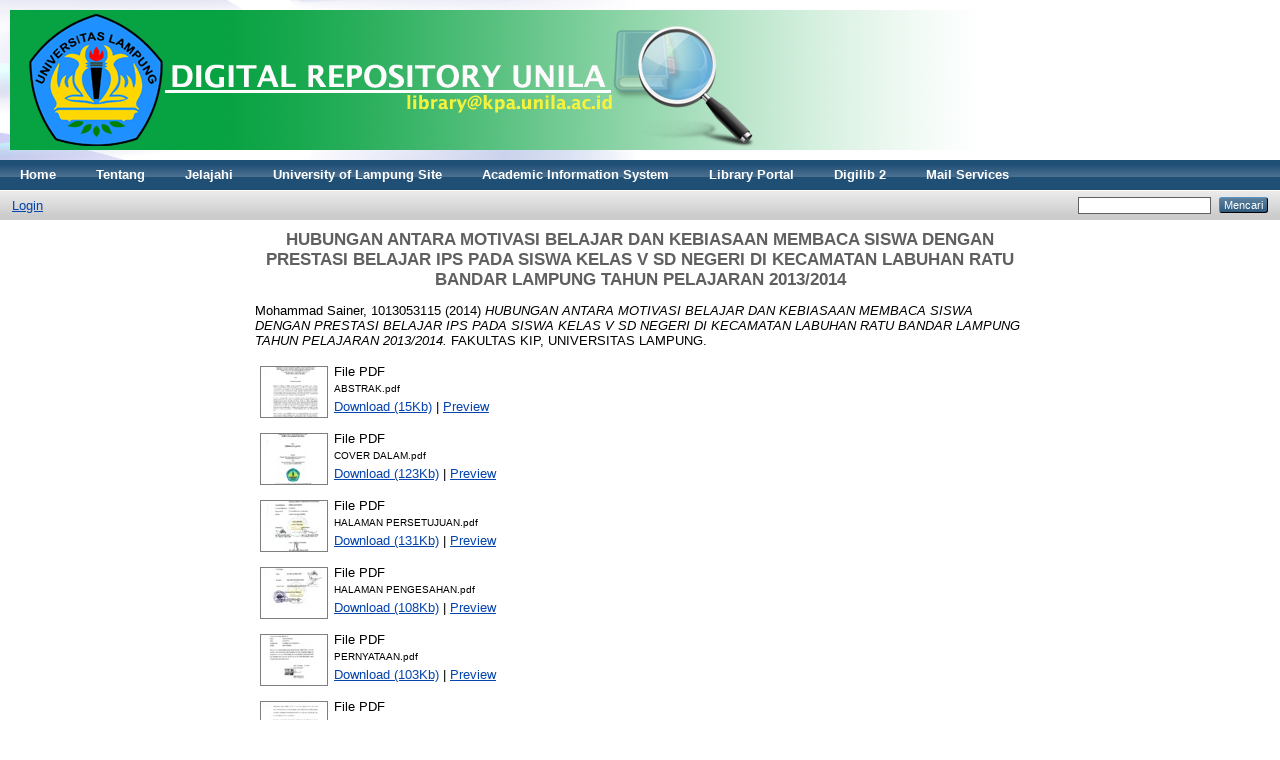

--- FILE ---
content_type: text/html; charset=utf-8
request_url: http://digilib.unila.ac.id/4017/
body_size: 7282
content:
<!DOCTYPE html PUBLIC "-//W3C//DTD XHTML 1.0 Transitional//EN" "http://www.w3.org/TR/xhtml1/DTD/xhtml1-transitional.dtd">
<html xmlns="http://www.w3.org/1999/xhtml">
  <head>
    <meta http-equiv="X-UA-Compatible" content="IE=edge" />
    <meta name="google-site-verification" content="iIEVqCihNBCstJj_Y2bBo0kta8eODDgXJhpc7wTQVzw" />
    <meta name="msvalidate.01" content="F7E93F7231B4E244503958FD2F1FA353" />
    <title>Selamat Datang - Digital Library</title>
    <link rel="icon" href="/favicon.ico" type="image/x-icon" />
    <link rel="shortcut icon" href="/favicon.ico" type="image/x-icon" />
    
    <meta name="eprints.creators_name" content="Mohammad Sainer, 1013053115" />
<meta name="eprints.type" content="other" />
<meta name="eprints.datestamp" content="2014-10-13 04:07:05" />
<meta name="eprints.lastmod" content="2014-10-13 04:07:05" />
<meta name="eprints.metadata_visibility" content="show" />
<meta name="eprints.title" content="HUBUNGAN ANTARA MOTIVASI BELAJAR DAN KEBIASAAN
MEMBACA SISWA DENGAN PRESTASI BELAJAR IPS PADA
SISWA KELAS V SD NEGERI DI KECAMATAN
LABUHAN RATU BANDAR LAMPUNG
TAHUN PELAJARAN 2013/2014" />
<meta name="eprints.ispublished" content="pub" />
<meta name="eprints.subjects" content="L1" />
<meta name="eprints.full_text_status" content="restricted" />
<meta name="eprints.abstract" content="Masalah penelitian ini adalah prestasi belajar IPS yang masih rendah, motivasi
belajar yang rendah dan kebiasaan membaca yang masih rendah pada siswa kelas
V SD Negeri di Kecamatan Labuhan Ratu Bandar Lampung Tahun Pelajaran
2013/2014. Tujuan penelitian ini untuk mendeskripsikan hubungan antara
motivasi belajar dengan Prestasi belajar IPS, hubungan antara kebiasaan membaca
dengan prestasi belajar IPS dan hubungan antara motivasi belajar dan kebiasaan
membaca secara bersama-sama dengan prestasi belajar IPS.
Penelitian ini menggunakan metode deskriptif korelasional. Populasi penelitian ini
adalah semua siswa kelas V yang berada di SD Negeri Kecamatan Labuhan Ratu
Bandar Lampung Tahun Pelajaran 2013/2014. Selanjutnya teknik pengambilan
sampel adalah Probability Sample dengan mengunakan dua tahapan yaitu Cluster
Sampling (Area Sampling) dan Simple Random Sampling dimana sampel diambil
sebanyak 99 siswa dari tiga SD Negeri yang berada dalam satu lingkungan
Kelurahan Kampung Baru Raya. Variabel bebas adalah motivasi belajar (x₁) dan
kebiasaan membaca (x₂) sedangkan variable terikatnya adalah prestasi belajar IPS
(y).
Hasil penelitian ini menunjukkan bahwa (1) terdapat hubungan yang signifikan
antara motivasi belajar dengan prestasi belajar IPS dengan koefisien korelasi r
sebesar 0,968; (2) terdapat hubungan yang signifikan antara kebiasaan membaca
dengan prestasi belajar IPS dengan koefisien korelasi r sebesar 0,819; (3) terdapat
hubungan yang signifikan antara motivasi belajar dan kebiasaan membaca secara
bersama-sama dengan prestasi belajar IPS dengan koefisien korelasi R sebesar
0,967.
Kata kunci: Motivasi Belajar, Kebiasaan Membaca, Prestasi Belajar IPS" />
<meta name="eprints.date" content="2014-06-20" />
<meta name="eprints.date_type" content="published" />
<meta name="eprints.publisher" content="FAKULTAS KIP" />
<meta name="eprints.place_of_pub" content="UNIVERSITAS LAMPUNG" />
<meta name="eprints.citation" content="  Mohammad Sainer, 1013053115  (2014) HUBUNGAN ANTARA MOTIVASI BELAJAR DAN KEBIASAAN MEMBACA SISWA DENGAN PRESTASI BELAJAR IPS PADA SISWA KELAS V SD NEGERI DI KECAMATAN LABUHAN RATU BANDAR LAMPUNG TAHUN PELAJARAN 2013/2014.  FAKULTAS KIP, UNIVERSITAS LAMPUNG.     " />
<meta name="eprints.document_url" content="http://digilib.unila.ac.id/4017/1/ABSTRAK.pdf" />
<meta name="eprints.document_url" content="http://digilib.unila.ac.id/4017/2/COVER%20DALAM.pdf" />
<meta name="eprints.document_url" content="http://digilib.unila.ac.id/4017/3/HALAMAN%20PERSETUJUAN.pdf" />
<meta name="eprints.document_url" content="http://digilib.unila.ac.id/4017/4/HALAMAN%20PENGESAHAN.pdf" />
<meta name="eprints.document_url" content="http://digilib.unila.ac.id/4017/5/PERNYATAAN.pdf" />
<meta name="eprints.document_url" content="http://digilib.unila.ac.id/4017/6/RIWAYAT%20HIDUP.pdf" />
<meta name="eprints.document_url" content="http://digilib.unila.ac.id/4017/7/MOTO.pdf" />
<meta name="eprints.document_url" content="http://digilib.unila.ac.id/4017/8/PERSEMBAHAN.pdf" />
<meta name="eprints.document_url" content="http://digilib.unila.ac.id/4017/9/SANWACANA.pdf" />
<meta name="eprints.document_url" content="http://digilib.unila.ac.id/4017/10/DAFTAR%20ISI.pdf" />
<meta name="eprints.document_url" content="http://digilib.unila.ac.id/4017/11/DAFTAR%20TABEL.pdf" />
<meta name="eprints.document_url" content="http://digilib.unila.ac.id/4017/12/DAFTAR%20GAMBAR.pdf" />
<meta name="eprints.document_url" content="http://digilib.unila.ac.id/4017/13/BAB%20I.pdf" />
<meta name="eprints.document_url" content="http://digilib.unila.ac.id/4017/14/BAB%20II.pdf" />
<meta name="eprints.document_url" content="http://digilib.unila.ac.id/4017/15/BAB%20III.pdf" />
<meta name="eprints.document_url" content="http://digilib.unila.ac.id/4017/16/BAB%20IV.pdf" />
<meta name="eprints.document_url" content="http://digilib.unila.ac.id/4017/17/BAB%20V.pdf" />
<meta name="eprints.document_url" content="http://digilib.unila.ac.id/4017/18/DAFTAR%20PUSTAKA.pdf" />
<link rel="schema.DC" href="http://purl.org/DC/elements/1.0/" />
<meta name="DC.title" content="HUBUNGAN ANTARA MOTIVASI BELAJAR DAN KEBIASAAN
MEMBACA SISWA DENGAN PRESTASI BELAJAR IPS PADA
SISWA KELAS V SD NEGERI DI KECAMATAN
LABUHAN RATU BANDAR LAMPUNG
TAHUN PELAJARAN 2013/2014" />
<meta name="DC.creator" content="Mohammad Sainer, 1013053115" />
<meta name="DC.subject" content="L Education (General) = Pendidikan " />
<meta name="DC.description" content="Masalah penelitian ini adalah prestasi belajar IPS yang masih rendah, motivasi
belajar yang rendah dan kebiasaan membaca yang masih rendah pada siswa kelas
V SD Negeri di Kecamatan Labuhan Ratu Bandar Lampung Tahun Pelajaran
2013/2014. Tujuan penelitian ini untuk mendeskripsikan hubungan antara
motivasi belajar dengan Prestasi belajar IPS, hubungan antara kebiasaan membaca
dengan prestasi belajar IPS dan hubungan antara motivasi belajar dan kebiasaan
membaca secara bersama-sama dengan prestasi belajar IPS.
Penelitian ini menggunakan metode deskriptif korelasional. Populasi penelitian ini
adalah semua siswa kelas V yang berada di SD Negeri Kecamatan Labuhan Ratu
Bandar Lampung Tahun Pelajaran 2013/2014. Selanjutnya teknik pengambilan
sampel adalah Probability Sample dengan mengunakan dua tahapan yaitu Cluster
Sampling (Area Sampling) dan Simple Random Sampling dimana sampel diambil
sebanyak 99 siswa dari tiga SD Negeri yang berada dalam satu lingkungan
Kelurahan Kampung Baru Raya. Variabel bebas adalah motivasi belajar (x₁) dan
kebiasaan membaca (x₂) sedangkan variable terikatnya adalah prestasi belajar IPS
(y).
Hasil penelitian ini menunjukkan bahwa (1) terdapat hubungan yang signifikan
antara motivasi belajar dengan prestasi belajar IPS dengan koefisien korelasi r
sebesar 0,968; (2) terdapat hubungan yang signifikan antara kebiasaan membaca
dengan prestasi belajar IPS dengan koefisien korelasi r sebesar 0,819; (3) terdapat
hubungan yang signifikan antara motivasi belajar dan kebiasaan membaca secara
bersama-sama dengan prestasi belajar IPS dengan koefisien korelasi R sebesar
0,967.
Kata kunci: Motivasi Belajar, Kebiasaan Membaca, Prestasi Belajar IPS" />
<meta name="DC.publisher" content="FAKULTAS KIP" />
<meta name="DC.date" content="2014-06-20" />
<meta name="DC.type" content="Skripsi" />
<meta name="DC.type" content="NonPeerReviewed" />
<meta name="DC.format" content="text" />
<meta name="DC.identifier" content="http://digilib.unila.ac.id/4017/1/ABSTRAK.pdf" />
<meta name="DC.format" content="text" />
<meta name="DC.identifier" content="http://digilib.unila.ac.id/4017/2/COVER%20DALAM.pdf" />
<meta name="DC.format" content="text" />
<meta name="DC.identifier" content="http://digilib.unila.ac.id/4017/3/HALAMAN%20PERSETUJUAN.pdf" />
<meta name="DC.format" content="text" />
<meta name="DC.identifier" content="http://digilib.unila.ac.id/4017/4/HALAMAN%20PENGESAHAN.pdf" />
<meta name="DC.format" content="text" />
<meta name="DC.identifier" content="http://digilib.unila.ac.id/4017/5/PERNYATAAN.pdf" />
<meta name="DC.format" content="text" />
<meta name="DC.identifier" content="http://digilib.unila.ac.id/4017/6/RIWAYAT%20HIDUP.pdf" />
<meta name="DC.format" content="text" />
<meta name="DC.identifier" content="http://digilib.unila.ac.id/4017/7/MOTO.pdf" />
<meta name="DC.format" content="text" />
<meta name="DC.identifier" content="http://digilib.unila.ac.id/4017/8/PERSEMBAHAN.pdf" />
<meta name="DC.format" content="text" />
<meta name="DC.identifier" content="http://digilib.unila.ac.id/4017/9/SANWACANA.pdf" />
<meta name="DC.format" content="text" />
<meta name="DC.identifier" content="http://digilib.unila.ac.id/4017/10/DAFTAR%20ISI.pdf" />
<meta name="DC.format" content="text" />
<meta name="DC.identifier" content="http://digilib.unila.ac.id/4017/11/DAFTAR%20TABEL.pdf" />
<meta name="DC.format" content="text" />
<meta name="DC.identifier" content="http://digilib.unila.ac.id/4017/12/DAFTAR%20GAMBAR.pdf" />
<meta name="DC.format" content="text" />
<meta name="DC.identifier" content="http://digilib.unila.ac.id/4017/13/BAB%20I.pdf" />
<meta name="DC.format" content="text" />
<meta name="DC.identifier" content="http://digilib.unila.ac.id/4017/14/BAB%20II.pdf" />
<meta name="DC.format" content="text" />
<meta name="DC.identifier" content="http://digilib.unila.ac.id/4017/15/BAB%20III.pdf" />
<meta name="DC.format" content="text" />
<meta name="DC.identifier" content="http://digilib.unila.ac.id/4017/16/BAB%20IV.pdf" />
<meta name="DC.format" content="text" />
<meta name="DC.identifier" content="http://digilib.unila.ac.id/4017/17/BAB%20V.pdf" />
<meta name="DC.format" content="text" />
<meta name="DC.identifier" content="http://digilib.unila.ac.id/4017/18/DAFTAR%20PUSTAKA.pdf" />
<meta name="DC.identifier" content="  Mohammad Sainer, 1013053115  (2014) HUBUNGAN ANTARA MOTIVASI BELAJAR DAN KEBIASAAN MEMBACA SISWA DENGAN PRESTASI BELAJAR IPS PADA SISWA KELAS V SD NEGERI DI KECAMATAN LABUHAN RATU BANDAR LAMPUNG TAHUN PELAJARAN 2013/2014.  FAKULTAS KIP, UNIVERSITAS LAMPUNG.     " />
<meta name="DC.relation" content="http://digilib.unila.ac.id/4017/" />
<link rel="alternate" href="http://digilib.unila.ac.id/cgi/export/eprint/4017/OPFXML/eprints-eprint-4017.xml" type="application/oebps-package+xml; charset=utf-8" title="Open Packaging Format XML" />
<link rel="alternate" href="http://digilib.unila.ac.id/cgi/export/eprint/4017/RDFXML/eprints-eprint-4017.rdf" type="application/rdf+xml" title="RDF+XML" />
<link rel="alternate" href="http://digilib.unila.ac.id/cgi/export/eprint/4017/BibTeX/eprints-eprint-4017.bib" type="text/plain" title="BibTeX" />
<link rel="alternate" href="http://digilib.unila.ac.id/cgi/export/eprint/4017/RDFNT/eprints-eprint-4017.nt" type="text/plain" title="RDF+N-Triples" />
<link rel="alternate" href="http://digilib.unila.ac.id/cgi/export/eprint/4017/JSON/eprints-eprint-4017.js" type="application/json; charset=utf-8" title="JSON" />
<link rel="alternate" href="http://digilib.unila.ac.id/cgi/export/eprint/4017/DC/eprints-eprint-4017.txt" type="text/plain; charset=utf-8" title="Dublin Core" />
<link rel="alternate" href="http://digilib.unila.ac.id/cgi/export/eprint/4017/Atom/eprints-eprint-4017.xml" type="application/atom+xml;charset=utf-8" title="Atom" />
<link rel="alternate" href="http://digilib.unila.ac.id/cgi/export/eprint/4017/Simple/eprints-eprint-4017.txt" type="text/plain; charset=utf-8" title="Simple Metadata" />
<link rel="alternate" href="http://digilib.unila.ac.id/cgi/export/eprint/4017/Refer/eprints-eprint-4017.refer" type="text/plain" title="Refer" />
<link rel="alternate" href="http://digilib.unila.ac.id/cgi/export/eprint/4017/METS/eprints-eprint-4017.xml" type="text/xml; charset=utf-8" title="METS" />
<link rel="alternate" href="http://digilib.unila.ac.id/cgi/export/eprint/4017/HTML/eprints-eprint-4017.html" type="text/html; charset=utf-8" title="HTML Citation" />
<link rel="alternate" href="http://digilib.unila.ac.id/cgi/export/eprint/4017/Text/eprints-eprint-4017.txt" type="text/plain; charset=utf-8" title="ASCII Citation" />
<link rel="alternate" href="http://digilib.unila.ac.id/cgi/export/eprint/4017/ContextObject/eprints-eprint-4017.xml" type="text/xml; charset=utf-8" title="OpenURL ContextObject" />
<link rel="alternate" href="http://digilib.unila.ac.id/cgi/export/eprint/4017/EndNote/eprints-eprint-4017.enw" type="text/plain; charset=utf-8" title="EndNote" />
<link rel="alternate" href="http://digilib.unila.ac.id/cgi/export/eprint/4017/MODS/eprints-eprint-4017.xml" type="text/xml; charset=utf-8" title="MODS" />
<link rel="alternate" href="http://digilib.unila.ac.id/cgi/export/eprint/4017/COinS/eprints-eprint-4017.txt" type="text/plain; charset=utf-8" title="OpenURL ContextObject in Span" />
<link rel="alternate" href="http://digilib.unila.ac.id/cgi/export/eprint/4017/DIDL/eprints-eprint-4017.xml" type="text/xml; charset=utf-8" title="MPEG-21 DIDL" />
<link rel="alternate" href="http://digilib.unila.ac.id/cgi/export/eprint/4017/XML/eprints-eprint-4017.xml" type="application/vnd.eprints.data+xml; charset=utf-8" title="EP3 XML" />
<link rel="alternate" href="http://digilib.unila.ac.id/cgi/export/eprint/4017/RIS/eprints-eprint-4017.ris" type="text/plain" title="Reference Manager" />
<link rel="alternate" href="http://digilib.unila.ac.id/cgi/export/eprint/4017/RDFN3/eprints-eprint-4017.n3" type="text/n3" title="RDF+N3" />
<link rel="Top" href="http://digilib.unila.ac.id/" />
    <link rel="Sword" href="https://digilib.unila.ac.id/sword-app/servicedocument" />
    <link rel="SwordDeposit" href="https://digilib.unila.ac.id/id/contents" />
    <link rel="Search" type="text/html" href="http://digilib.unila.ac.id/cgi/search" />
    <link rel="Search" type="application/opensearchdescription+xml" href="http://digilib.unila.ac.id/cgi/opensearchdescription" />
    <script type="text/javascript" src="http://www.google.com/jsapi"><!--padder--></script><script type="text/javascript">
// <![CDATA[
google.load("visualization", "1", {packages:["corechart", "geochart"]});
// ]]></script><script type="text/javascript">
// <![CDATA[
var eprints_http_root = "http:\/\/digilib.unila.ac.id";
var eprints_http_cgiroot = "http:\/\/digilib.unila.ac.id\/cgi";
var eprints_oai_archive_id = "digilib.unila.ac.id";
var eprints_logged_in = false;
// ]]></script>
    <style type="text/css">.ep_logged_in { display: none }</style>
    <link rel="stylesheet" type="text/css" href="/style/auto-3.3.11.css" />
    <script type="text/javascript" src="/javascript/auto-3.3.11.js"><!--padder--></script>
    <!--[if lte IE 6]>
        <link rel="stylesheet" type="text/css" href="/style/ie6.css" />
   <![endif]-->
    <meta name="Generator" content="EPrints 3.3.11" />
    <meta http-equiv="Content-Type" content="text/html; charset=UTF-8" />
    <meta http-equiv="Content-Language" content="en" />
    
  </head>
  <body>
    
    <div class="ep_tm_header ep_noprint">
      <div class="ep_tm_site_logo">
        <a href="http://digilib.unila.ac.id/" title="Digital Library">
          <img alt="Digital Library" src="/images/sitelogo.png" />
        </a>
      </div>
      <ul class="ep_tm_menu">
        <li>
          <a href="http://digilib.unila.ac.id">
            Home
          </a>
        </li>
        <li>
          <a href="http://digilib.unila.ac.id/information.html">
            Tentang
          </a>
        </li>
 <script>
  (function(i,s,o,g,r,a,m){i['GoogleAnalyticsObject']=r;i[r]=i[r]||function(){
  (i[r].q=i[r].q||[]).push(arguments)},i[r].l=1*new Date();a=s.createElement(o),
  m=s.getElementsByTagName(o)[0];a.async=1;a.src=g;m.parentNode.insertBefore(a,m)
  })(window,document,'script','//www.google-analytics.com/analytics.js','ga');

  ga('create', 'UA-53016146-1', 'auto');
  ga('send', 'pageview');

</script>       

        
        <li>
          <a href="http://digilib.unila.ac.id/view/" menu="ep_tm_menu_browse">
            Jelajahi
          </a>
          <ul id="ep_tm_menu_browse" style="display:none;">
            <li>
              <a href="http://digilib.unila.ac.id/view/year/">
                Jelajahi menurut
                Tahun
              </a>
            </li>
            <li>
              <a href="http://digilib.unila.ac.id/view/subjects/">
                Jelajahi menurut
                Subyek
              </a>
            </li>
            <li>
              <a href="http://digilib.unila.ac.id/view/divisions/">
                Jelajahi menurut
                Program Studi
              </a>
            </li>            
            <li>
              <a href="http://digilib.unila.ac.id/view/creators/">
                Jelajahi menurut
                Penulis
              </a>
            </li>
            

            
            
          </ul>
          
        <li>
          <a href="http://www.unila.ac.id">
            University of Lampung Site
          </a>
        </li>
          
        <li>
          <a href="http://siakadu.unila.ac.id">
            Academic Information System
          </a>
        </li>
          
        <li>
          <a href="http://library.unila.ac.id">
            Library Portal
          </a>
          
        </li>
        <li>
          		<a href="http://digilib2.unila.ac.id">Digilib 2</a>
       	</li>
        <li>
          <a href="http://apps.unila.ac.id">
            Mail Services
          </a>
        </li>
          
          
        </li>
      </ul>
      <table class="ep_tm_searchbar">
        <tr>
          <td align="left">
            <ul class="ep_tm_key_tools" id="ep_tm_menu_tools"><li><a href="http://digilib.unila.ac.id/cgi/users/home">Login</a></li></ul>
          </td>
          <td align="right" style="white-space: nowrap">
            
            <form method="get" accept-charset="utf-8" action="http://digilib.unila.ac.id/cgi/search" style="display:inline">
              <input class="ep_tm_searchbarbox" size="20" type="text" name="q" />
              <input class="ep_tm_searchbarbutton" value="Mencari" type="submit" name="_action_search" />
              <input type="hidden" name="_action_search" value="Search" />
              <input type="hidden" name="_order" value="bytitle" />
              <input type="hidden" name="basic_srchtype" value="ALL" />
              <input type="hidden" name="_satisfyall" value="ALL" />
            </form>
          </td>
        </tr>
      </table>
    </div>
    <div>
      <div class="ep_tm_page_content">
	<h1 class="ep_tm_pagetitle">
          

HUBUNGAN ANTARA MOTIVASI BELAJAR DAN KEBIASAAN&#13;
MEMBACA SISWA DENGAN PRESTASI BELAJAR IPS PADA&#13;
SISWA KELAS V SD NEGERI DI KECAMATAN&#13;
LABUHAN RATU BANDAR LAMPUNG&#13;
TAHUN PELAJARAN 2013/2014


        </h1>
        <div class="ep_summary_content"><div class="ep_summary_content_left"></div><div class="ep_summary_content_right"></div><div class="ep_summary_content_top"></div><div class="ep_summary_content_main">

  <p style="margin-bottom: 1em">
    


    <span class="person_name">Mohammad Sainer, 1013053115</span>
  

(2014)

<em>HUBUNGAN ANTARA MOTIVASI BELAJAR DAN KEBIASAAN&#13;
MEMBACA SISWA DENGAN PRESTASI BELAJAR IPS PADA&#13;
SISWA KELAS V SD NEGERI DI KECAMATAN&#13;
LABUHAN RATU BANDAR LAMPUNG&#13;
TAHUN PELAJARAN 2013/2014.</em>


    FAKULTAS KIP, UNIVERSITAS LAMPUNG.
  


  



  </p>

  

  

    
  
    
      
      <table>
        
          <tr>
            <td valign="top" align="right"><a onmouseover="EPJS_ShowPreview( event, 'doc_preview_292648' );" href="http://digilib.unila.ac.id/4017/1/ABSTRAK.pdf" onmouseout="EPJS_HidePreview( event, 'doc_preview_292648' );" class="ep_document_link"><img class="ep_doc_icon" alt="[img]" src="http://digilib.unila.ac.id/4017/1.hassmallThumbnailVersion/ABSTRAK.pdf" border="0" /></a><div id="doc_preview_292648" class="ep_preview"><table><tr><td><img class="ep_preview_image" alt="" src="http://digilib.unila.ac.id/4017/1.haspreviewThumbnailVersion/ABSTRAK.pdf" border="0" /><div class="ep_preview_title">Preview</div></td></tr></table></div></td>
            <td valign="top">
              

<!-- document citation -->


<span class="ep_document_citation">
<span class="document_format">File PDF</span>
<br /><span class="document_filename">ABSTRAK.pdf</span>



</span>

<br />
              <a href="http://digilib.unila.ac.id/4017/1/ABSTRAK.pdf" class="ep_document_link">Download (15Kb)</a>
              
			  
			  | <a href="http://digilib.unila.ac.id/4017/1.haslightboxThumbnailVersion/ABSTRAK.pdf" rel="lightbox[docs] nofollow" title="

&lt;!-- document citation --&gt;


&lt;span class=&quot;ep_document_citation&quot; xmlns=&quot;http://www.w3.org/1999/xhtml&quot; xmlns:cite=&quot;http://eprints.org/ep3/citation&quot; xmlns:epc=&quot;http://eprints.org/ep3/control&quot;&gt;
&lt;a class=&quot;ep_document_link&quot; href=&quot;http://digilib.unila.ac.id/4017/1/ABSTRAK.pdf&quot;&gt;&lt;span class=&quot;document_format&quot;&gt;File PDF&lt;/span&gt;&lt;/a&gt;
&lt;br /&gt;&lt;span class=&quot;document_filename&quot;&gt;ABSTRAK.pdf&lt;/span&gt;



&lt;/span&gt;

">Preview</a>
			  
			  
              
  
              <ul>
              
              </ul>
            </td>
          </tr>
        
          <tr>
            <td valign="top" align="right"><a onmouseover="EPJS_ShowPreview( event, 'doc_preview_292651' );" href="http://digilib.unila.ac.id/4017/2/COVER%20DALAM.pdf" onmouseout="EPJS_HidePreview( event, 'doc_preview_292651' );" class="ep_document_link"><img class="ep_doc_icon" alt="[img]" src="http://digilib.unila.ac.id/4017/2.hassmallThumbnailVersion/COVER%20DALAM.pdf" border="0" /></a><div id="doc_preview_292651" class="ep_preview"><table><tr><td><img class="ep_preview_image" alt="" src="http://digilib.unila.ac.id/4017/2.haspreviewThumbnailVersion/COVER%20DALAM.pdf" border="0" /><div class="ep_preview_title">Preview</div></td></tr></table></div></td>
            <td valign="top">
              

<!-- document citation -->


<span class="ep_document_citation">
<span class="document_format">File PDF</span>
<br /><span class="document_filename">COVER DALAM.pdf</span>



</span>

<br />
              <a href="http://digilib.unila.ac.id/4017/2/COVER%20DALAM.pdf" class="ep_document_link">Download (123Kb)</a>
              
			  
			  | <a href="http://digilib.unila.ac.id/4017/2.haslightboxThumbnailVersion/COVER%20DALAM.pdf" rel="lightbox[docs] nofollow" title="

&lt;!-- document citation --&gt;


&lt;span class=&quot;ep_document_citation&quot; xmlns=&quot;http://www.w3.org/1999/xhtml&quot; xmlns:cite=&quot;http://eprints.org/ep3/citation&quot; xmlns:epc=&quot;http://eprints.org/ep3/control&quot;&gt;
&lt;a class=&quot;ep_document_link&quot; href=&quot;http://digilib.unila.ac.id/4017/2/COVER%20DALAM.pdf&quot;&gt;&lt;span class=&quot;document_format&quot;&gt;File PDF&lt;/span&gt;&lt;/a&gt;
&lt;br /&gt;&lt;span class=&quot;document_filename&quot;&gt;COVER DALAM.pdf&lt;/span&gt;



&lt;/span&gt;

">Preview</a>
			  
			  
              
  
              <ul>
              
              </ul>
            </td>
          </tr>
        
          <tr>
            <td valign="top" align="right"><a onmouseover="EPJS_ShowPreview( event, 'doc_preview_292653' );" href="http://digilib.unila.ac.id/4017/3/HALAMAN%20PERSETUJUAN.pdf" onmouseout="EPJS_HidePreview( event, 'doc_preview_292653' );" class="ep_document_link"><img class="ep_doc_icon" alt="[img]" src="http://digilib.unila.ac.id/4017/3.hassmallThumbnailVersion/HALAMAN%20PERSETUJUAN.pdf" border="0" /></a><div id="doc_preview_292653" class="ep_preview"><table><tr><td><img class="ep_preview_image" alt="" src="http://digilib.unila.ac.id/4017/3.haspreviewThumbnailVersion/HALAMAN%20PERSETUJUAN.pdf" border="0" /><div class="ep_preview_title">Preview</div></td></tr></table></div></td>
            <td valign="top">
              

<!-- document citation -->


<span class="ep_document_citation">
<span class="document_format">File PDF</span>
<br /><span class="document_filename">HALAMAN PERSETUJUAN.pdf</span>



</span>

<br />
              <a href="http://digilib.unila.ac.id/4017/3/HALAMAN%20PERSETUJUAN.pdf" class="ep_document_link">Download (131Kb)</a>
              
			  
			  | <a href="http://digilib.unila.ac.id/4017/3.haslightboxThumbnailVersion/HALAMAN%20PERSETUJUAN.pdf" rel="lightbox[docs] nofollow" title="

&lt;!-- document citation --&gt;


&lt;span class=&quot;ep_document_citation&quot; xmlns=&quot;http://www.w3.org/1999/xhtml&quot; xmlns:cite=&quot;http://eprints.org/ep3/citation&quot; xmlns:epc=&quot;http://eprints.org/ep3/control&quot;&gt;
&lt;a class=&quot;ep_document_link&quot; href=&quot;http://digilib.unila.ac.id/4017/3/HALAMAN%20PERSETUJUAN.pdf&quot;&gt;&lt;span class=&quot;document_format&quot;&gt;File PDF&lt;/span&gt;&lt;/a&gt;
&lt;br /&gt;&lt;span class=&quot;document_filename&quot;&gt;HALAMAN PERSETUJUAN.pdf&lt;/span&gt;



&lt;/span&gt;

">Preview</a>
			  
			  
              
  
              <ul>
              
              </ul>
            </td>
          </tr>
        
          <tr>
            <td valign="top" align="right"><a onmouseover="EPJS_ShowPreview( event, 'doc_preview_292656' );" href="http://digilib.unila.ac.id/4017/4/HALAMAN%20PENGESAHAN.pdf" onmouseout="EPJS_HidePreview( event, 'doc_preview_292656' );" class="ep_document_link"><img class="ep_doc_icon" alt="[img]" src="http://digilib.unila.ac.id/4017/4.hassmallThumbnailVersion/HALAMAN%20PENGESAHAN.pdf" border="0" /></a><div id="doc_preview_292656" class="ep_preview"><table><tr><td><img class="ep_preview_image" alt="" src="http://digilib.unila.ac.id/4017/4.haspreviewThumbnailVersion/HALAMAN%20PENGESAHAN.pdf" border="0" /><div class="ep_preview_title">Preview</div></td></tr></table></div></td>
            <td valign="top">
              

<!-- document citation -->


<span class="ep_document_citation">
<span class="document_format">File PDF</span>
<br /><span class="document_filename">HALAMAN PENGESAHAN.pdf</span>



</span>

<br />
              <a href="http://digilib.unila.ac.id/4017/4/HALAMAN%20PENGESAHAN.pdf" class="ep_document_link">Download (108Kb)</a>
              
			  
			  | <a href="http://digilib.unila.ac.id/4017/4.haslightboxThumbnailVersion/HALAMAN%20PENGESAHAN.pdf" rel="lightbox[docs] nofollow" title="

&lt;!-- document citation --&gt;


&lt;span class=&quot;ep_document_citation&quot; xmlns=&quot;http://www.w3.org/1999/xhtml&quot; xmlns:cite=&quot;http://eprints.org/ep3/citation&quot; xmlns:epc=&quot;http://eprints.org/ep3/control&quot;&gt;
&lt;a class=&quot;ep_document_link&quot; href=&quot;http://digilib.unila.ac.id/4017/4/HALAMAN%20PENGESAHAN.pdf&quot;&gt;&lt;span class=&quot;document_format&quot;&gt;File PDF&lt;/span&gt;&lt;/a&gt;
&lt;br /&gt;&lt;span class=&quot;document_filename&quot;&gt;HALAMAN PENGESAHAN.pdf&lt;/span&gt;



&lt;/span&gt;

">Preview</a>
			  
			  
              
  
              <ul>
              
              </ul>
            </td>
          </tr>
        
          <tr>
            <td valign="top" align="right"><a onmouseover="EPJS_ShowPreview( event, 'doc_preview_292664' );" href="http://digilib.unila.ac.id/4017/5/PERNYATAAN.pdf" onmouseout="EPJS_HidePreview( event, 'doc_preview_292664' );" class="ep_document_link"><img class="ep_doc_icon" alt="[img]" src="http://digilib.unila.ac.id/4017/5.hassmallThumbnailVersion/PERNYATAAN.pdf" border="0" /></a><div id="doc_preview_292664" class="ep_preview"><table><tr><td><img class="ep_preview_image" alt="" src="http://digilib.unila.ac.id/4017/5.haspreviewThumbnailVersion/PERNYATAAN.pdf" border="0" /><div class="ep_preview_title">Preview</div></td></tr></table></div></td>
            <td valign="top">
              

<!-- document citation -->


<span class="ep_document_citation">
<span class="document_format">File PDF</span>
<br /><span class="document_filename">PERNYATAAN.pdf</span>



</span>

<br />
              <a href="http://digilib.unila.ac.id/4017/5/PERNYATAAN.pdf" class="ep_document_link">Download (103Kb)</a>
              
			  
			  | <a href="http://digilib.unila.ac.id/4017/5.haslightboxThumbnailVersion/PERNYATAAN.pdf" rel="lightbox[docs] nofollow" title="

&lt;!-- document citation --&gt;


&lt;span class=&quot;ep_document_citation&quot; xmlns=&quot;http://www.w3.org/1999/xhtml&quot; xmlns:cite=&quot;http://eprints.org/ep3/citation&quot; xmlns:epc=&quot;http://eprints.org/ep3/control&quot;&gt;
&lt;a class=&quot;ep_document_link&quot; href=&quot;http://digilib.unila.ac.id/4017/5/PERNYATAAN.pdf&quot;&gt;&lt;span class=&quot;document_format&quot;&gt;File PDF&lt;/span&gt;&lt;/a&gt;
&lt;br /&gt;&lt;span class=&quot;document_filename&quot;&gt;PERNYATAAN.pdf&lt;/span&gt;



&lt;/span&gt;

">Preview</a>
			  
			  
              
  
              <ul>
              
              </ul>
            </td>
          </tr>
        
          <tr>
            <td valign="top" align="right"><a onmouseover="EPJS_ShowPreview( event, 'doc_preview_292673' );" href="http://digilib.unila.ac.id/4017/6/RIWAYAT%20HIDUP.pdf" onmouseout="EPJS_HidePreview( event, 'doc_preview_292673' );" class="ep_document_link"><img class="ep_doc_icon" alt="[img]" src="http://digilib.unila.ac.id/4017/6.hassmallThumbnailVersion/RIWAYAT%20HIDUP.pdf" border="0" /></a><div id="doc_preview_292673" class="ep_preview"><table><tr><td><img class="ep_preview_image" alt="" src="http://digilib.unila.ac.id/4017/6.haspreviewThumbnailVersion/RIWAYAT%20HIDUP.pdf" border="0" /><div class="ep_preview_title">Preview</div></td></tr></table></div></td>
            <td valign="top">
              

<!-- document citation -->


<span class="ep_document_citation">
<span class="document_format">File PDF</span>
<br /><span class="document_filename">RIWAYAT HIDUP.pdf</span>



</span>

<br />
              <a href="http://digilib.unila.ac.id/4017/6/RIWAYAT%20HIDUP.pdf" class="ep_document_link">Download (6Kb)</a>
              
			  
			  | <a href="http://digilib.unila.ac.id/4017/6.haslightboxThumbnailVersion/RIWAYAT%20HIDUP.pdf" rel="lightbox[docs] nofollow" title="

&lt;!-- document citation --&gt;


&lt;span class=&quot;ep_document_citation&quot; xmlns=&quot;http://www.w3.org/1999/xhtml&quot; xmlns:cite=&quot;http://eprints.org/ep3/citation&quot; xmlns:epc=&quot;http://eprints.org/ep3/control&quot;&gt;
&lt;a class=&quot;ep_document_link&quot; href=&quot;http://digilib.unila.ac.id/4017/6/RIWAYAT%20HIDUP.pdf&quot;&gt;&lt;span class=&quot;document_format&quot;&gt;File PDF&lt;/span&gt;&lt;/a&gt;
&lt;br /&gt;&lt;span class=&quot;document_filename&quot;&gt;RIWAYAT HIDUP.pdf&lt;/span&gt;



&lt;/span&gt;

">Preview</a>
			  
			  
              
  
              <ul>
              
              </ul>
            </td>
          </tr>
        
          <tr>
            <td valign="top" align="right"><a onmouseover="EPJS_ShowPreview( event, 'doc_preview_292674' );" href="http://digilib.unila.ac.id/4017/7/MOTO.pdf" onmouseout="EPJS_HidePreview( event, 'doc_preview_292674' );" class="ep_document_link"><img class="ep_doc_icon" alt="[img]" src="http://digilib.unila.ac.id/4017/7.hassmallThumbnailVersion/MOTO.pdf" border="0" /></a><div id="doc_preview_292674" class="ep_preview"><table><tr><td><img class="ep_preview_image" alt="" src="http://digilib.unila.ac.id/4017/7.haspreviewThumbnailVersion/MOTO.pdf" border="0" /><div class="ep_preview_title">Preview</div></td></tr></table></div></td>
            <td valign="top">
              

<!-- document citation -->


<span class="ep_document_citation">
<span class="document_format">File PDF</span>
<br /><span class="document_filename">MOTO.pdf</span>



</span>

<br />
              <a href="http://digilib.unila.ac.id/4017/7/MOTO.pdf" class="ep_document_link">Download (34Kb)</a>
              
			  
			  | <a href="http://digilib.unila.ac.id/4017/7.haslightboxThumbnailVersion/MOTO.pdf" rel="lightbox[docs] nofollow" title="

&lt;!-- document citation --&gt;


&lt;span class=&quot;ep_document_citation&quot; xmlns=&quot;http://www.w3.org/1999/xhtml&quot; xmlns:cite=&quot;http://eprints.org/ep3/citation&quot; xmlns:epc=&quot;http://eprints.org/ep3/control&quot;&gt;
&lt;a class=&quot;ep_document_link&quot; href=&quot;http://digilib.unila.ac.id/4017/7/MOTO.pdf&quot;&gt;&lt;span class=&quot;document_format&quot;&gt;File PDF&lt;/span&gt;&lt;/a&gt;
&lt;br /&gt;&lt;span class=&quot;document_filename&quot;&gt;MOTO.pdf&lt;/span&gt;



&lt;/span&gt;

">Preview</a>
			  
			  
              
  
              <ul>
              
              </ul>
            </td>
          </tr>
        
          <tr>
            <td valign="top" align="right"><a onmouseover="EPJS_ShowPreview( event, 'doc_preview_292677' );" href="http://digilib.unila.ac.id/4017/8/PERSEMBAHAN.pdf" onmouseout="EPJS_HidePreview( event, 'doc_preview_292677' );" class="ep_document_link"><img class="ep_doc_icon" alt="[img]" src="http://digilib.unila.ac.id/4017/8.hassmallThumbnailVersion/PERSEMBAHAN.pdf" border="0" /></a><div id="doc_preview_292677" class="ep_preview"><table><tr><td><img class="ep_preview_image" alt="" src="http://digilib.unila.ac.id/4017/8.haspreviewThumbnailVersion/PERSEMBAHAN.pdf" border="0" /><div class="ep_preview_title">Preview</div></td></tr></table></div></td>
            <td valign="top">
              

<!-- document citation -->


<span class="ep_document_citation">
<span class="document_format">File PDF</span>
<br /><span class="document_filename">PERSEMBAHAN.pdf</span>



</span>

<br />
              <a href="http://digilib.unila.ac.id/4017/8/PERSEMBAHAN.pdf" class="ep_document_link">Download (29Kb)</a>
              
			  
			  | <a href="http://digilib.unila.ac.id/4017/8.haslightboxThumbnailVersion/PERSEMBAHAN.pdf" rel="lightbox[docs] nofollow" title="

&lt;!-- document citation --&gt;


&lt;span class=&quot;ep_document_citation&quot; xmlns=&quot;http://www.w3.org/1999/xhtml&quot; xmlns:cite=&quot;http://eprints.org/ep3/citation&quot; xmlns:epc=&quot;http://eprints.org/ep3/control&quot;&gt;
&lt;a class=&quot;ep_document_link&quot; href=&quot;http://digilib.unila.ac.id/4017/8/PERSEMBAHAN.pdf&quot;&gt;&lt;span class=&quot;document_format&quot;&gt;File PDF&lt;/span&gt;&lt;/a&gt;
&lt;br /&gt;&lt;span class=&quot;document_filename&quot;&gt;PERSEMBAHAN.pdf&lt;/span&gt;



&lt;/span&gt;

">Preview</a>
			  
			  
              
  
              <ul>
              
              </ul>
            </td>
          </tr>
        
          <tr>
            <td valign="top" align="right"><a onmouseover="EPJS_ShowPreview( event, 'doc_preview_292679' );" href="http://digilib.unila.ac.id/4017/9/SANWACANA.pdf" onmouseout="EPJS_HidePreview( event, 'doc_preview_292679' );" class="ep_document_link"><img class="ep_doc_icon" alt="[img]" src="http://digilib.unila.ac.id/4017/9.hassmallThumbnailVersion/SANWACANA.pdf" border="0" /></a><div id="doc_preview_292679" class="ep_preview"><table><tr><td><img class="ep_preview_image" alt="" src="http://digilib.unila.ac.id/4017/9.haspreviewThumbnailVersion/SANWACANA.pdf" border="0" /><div class="ep_preview_title">Preview</div></td></tr></table></div></td>
            <td valign="top">
              

<!-- document citation -->


<span class="ep_document_citation">
<span class="document_format">File PDF</span>
<br /><span class="document_filename">SANWACANA.pdf</span>



</span>

<br />
              <a href="http://digilib.unila.ac.id/4017/9/SANWACANA.pdf" class="ep_document_link">Download (21Kb)</a>
              
			  
			  | <a href="http://digilib.unila.ac.id/4017/9.haslightboxThumbnailVersion/SANWACANA.pdf" rel="lightbox[docs] nofollow" title="

&lt;!-- document citation --&gt;


&lt;span class=&quot;ep_document_citation&quot; xmlns=&quot;http://www.w3.org/1999/xhtml&quot; xmlns:cite=&quot;http://eprints.org/ep3/citation&quot; xmlns:epc=&quot;http://eprints.org/ep3/control&quot;&gt;
&lt;a class=&quot;ep_document_link&quot; href=&quot;http://digilib.unila.ac.id/4017/9/SANWACANA.pdf&quot;&gt;&lt;span class=&quot;document_format&quot;&gt;File PDF&lt;/span&gt;&lt;/a&gt;
&lt;br /&gt;&lt;span class=&quot;document_filename&quot;&gt;SANWACANA.pdf&lt;/span&gt;



&lt;/span&gt;

">Preview</a>
			  
			  
              
  
              <ul>
              
              </ul>
            </td>
          </tr>
        
          <tr>
            <td valign="top" align="right"><a onmouseover="EPJS_ShowPreview( event, 'doc_preview_292680' );" href="http://digilib.unila.ac.id/4017/10/DAFTAR%20ISI.pdf" onmouseout="EPJS_HidePreview( event, 'doc_preview_292680' );" class="ep_document_link"><img class="ep_doc_icon" alt="[img]" src="http://digilib.unila.ac.id/4017/10.hassmallThumbnailVersion/DAFTAR%20ISI.pdf" border="0" /></a><div id="doc_preview_292680" class="ep_preview"><table><tr><td><img class="ep_preview_image" alt="" src="http://digilib.unila.ac.id/4017/10.haspreviewThumbnailVersion/DAFTAR%20ISI.pdf" border="0" /><div class="ep_preview_title">Preview</div></td></tr></table></div></td>
            <td valign="top">
              

<!-- document citation -->


<span class="ep_document_citation">
<span class="document_format">File PDF</span>
<br /><span class="document_filename">DAFTAR ISI.pdf</span>



</span>

<br />
              <a href="http://digilib.unila.ac.id/4017/10/DAFTAR%20ISI.pdf" class="ep_document_link">Download (16Kb)</a>
              
			  
			  | <a href="http://digilib.unila.ac.id/4017/10.haslightboxThumbnailVersion/DAFTAR%20ISI.pdf" rel="lightbox[docs] nofollow" title="

&lt;!-- document citation --&gt;


&lt;span class=&quot;ep_document_citation&quot; xmlns=&quot;http://www.w3.org/1999/xhtml&quot; xmlns:cite=&quot;http://eprints.org/ep3/citation&quot; xmlns:epc=&quot;http://eprints.org/ep3/control&quot;&gt;
&lt;a class=&quot;ep_document_link&quot; href=&quot;http://digilib.unila.ac.id/4017/10/DAFTAR%20ISI.pdf&quot;&gt;&lt;span class=&quot;document_format&quot;&gt;File PDF&lt;/span&gt;&lt;/a&gt;
&lt;br /&gt;&lt;span class=&quot;document_filename&quot;&gt;DAFTAR ISI.pdf&lt;/span&gt;



&lt;/span&gt;

">Preview</a>
			  
			  
              
  
              <ul>
              
              </ul>
            </td>
          </tr>
        
          <tr>
            <td valign="top" align="right"><a onmouseover="EPJS_ShowPreview( event, 'doc_preview_292682' );" href="http://digilib.unila.ac.id/4017/11/DAFTAR%20TABEL.pdf" onmouseout="EPJS_HidePreview( event, 'doc_preview_292682' );" class="ep_document_link"><img class="ep_doc_icon" alt="[img]" src="http://digilib.unila.ac.id/4017/11.hassmallThumbnailVersion/DAFTAR%20TABEL.pdf" border="0" /></a><div id="doc_preview_292682" class="ep_preview"><table><tr><td><img class="ep_preview_image" alt="" src="http://digilib.unila.ac.id/4017/11.haspreviewThumbnailVersion/DAFTAR%20TABEL.pdf" border="0" /><div class="ep_preview_title">Preview</div></td></tr></table></div></td>
            <td valign="top">
              

<!-- document citation -->


<span class="ep_document_citation">
<span class="document_format">File PDF</span>
<br /><span class="document_filename">DAFTAR TABEL.pdf</span>



</span>

<br />
              <a href="http://digilib.unila.ac.id/4017/11/DAFTAR%20TABEL.pdf" class="ep_document_link">Download (12Kb)</a>
              
			  
			  | <a href="http://digilib.unila.ac.id/4017/11.haslightboxThumbnailVersion/DAFTAR%20TABEL.pdf" rel="lightbox[docs] nofollow" title="

&lt;!-- document citation --&gt;


&lt;span class=&quot;ep_document_citation&quot; xmlns=&quot;http://www.w3.org/1999/xhtml&quot; xmlns:cite=&quot;http://eprints.org/ep3/citation&quot; xmlns:epc=&quot;http://eprints.org/ep3/control&quot;&gt;
&lt;a class=&quot;ep_document_link&quot; href=&quot;http://digilib.unila.ac.id/4017/11/DAFTAR%20TABEL.pdf&quot;&gt;&lt;span class=&quot;document_format&quot;&gt;File PDF&lt;/span&gt;&lt;/a&gt;
&lt;br /&gt;&lt;span class=&quot;document_filename&quot;&gt;DAFTAR TABEL.pdf&lt;/span&gt;



&lt;/span&gt;

">Preview</a>
			  
			  
              
  
              <ul>
              
              </ul>
            </td>
          </tr>
        
          <tr>
            <td valign="top" align="right"><a onmouseover="EPJS_ShowPreview( event, 'doc_preview_292683' );" href="http://digilib.unila.ac.id/4017/12/DAFTAR%20GAMBAR.pdf" onmouseout="EPJS_HidePreview( event, 'doc_preview_292683' );" class="ep_document_link"><img class="ep_doc_icon" alt="[img]" src="http://digilib.unila.ac.id/4017/12.hassmallThumbnailVersion/DAFTAR%20GAMBAR.pdf" border="0" /></a><div id="doc_preview_292683" class="ep_preview"><table><tr><td><img class="ep_preview_image" alt="" src="http://digilib.unila.ac.id/4017/12.haspreviewThumbnailVersion/DAFTAR%20GAMBAR.pdf" border="0" /><div class="ep_preview_title">Preview</div></td></tr></table></div></td>
            <td valign="top">
              

<!-- document citation -->


<span class="ep_document_citation">
<span class="document_format">File PDF</span>
<br /><span class="document_filename">DAFTAR GAMBAR.pdf</span>



</span>

<br />
              <a href="http://digilib.unila.ac.id/4017/12/DAFTAR%20GAMBAR.pdf" class="ep_document_link">Download (4Kb)</a>
              
			  
			  | <a href="http://digilib.unila.ac.id/4017/12.haslightboxThumbnailVersion/DAFTAR%20GAMBAR.pdf" rel="lightbox[docs] nofollow" title="

&lt;!-- document citation --&gt;


&lt;span class=&quot;ep_document_citation&quot; xmlns=&quot;http://www.w3.org/1999/xhtml&quot; xmlns:cite=&quot;http://eprints.org/ep3/citation&quot; xmlns:epc=&quot;http://eprints.org/ep3/control&quot;&gt;
&lt;a class=&quot;ep_document_link&quot; href=&quot;http://digilib.unila.ac.id/4017/12/DAFTAR%20GAMBAR.pdf&quot;&gt;&lt;span class=&quot;document_format&quot;&gt;File PDF&lt;/span&gt;&lt;/a&gt;
&lt;br /&gt;&lt;span class=&quot;document_filename&quot;&gt;DAFTAR GAMBAR.pdf&lt;/span&gt;



&lt;/span&gt;

">Preview</a>
			  
			  
              
  
              <ul>
              
              </ul>
            </td>
          </tr>
        
          <tr>
            <td valign="top" align="right"><a onmouseover="EPJS_ShowPreview( event, 'doc_preview_292691' );" href="http://digilib.unila.ac.id/4017/13/BAB%20I.pdf" onmouseout="EPJS_HidePreview( event, 'doc_preview_292691' );" class="ep_document_link"><img class="ep_doc_icon" alt="[img]" src="http://digilib.unila.ac.id/4017/13.hassmallThumbnailVersion/BAB%20I.pdf" border="0" /></a><div id="doc_preview_292691" class="ep_preview"><table><tr><td><img class="ep_preview_image" alt="" src="http://digilib.unila.ac.id/4017/13.haspreviewThumbnailVersion/BAB%20I.pdf" border="0" /><div class="ep_preview_title">Preview</div></td></tr></table></div></td>
            <td valign="top">
              

<!-- document citation -->


<span class="ep_document_citation">
<span class="document_format">File PDF</span>
<br /><span class="document_filename">BAB I.pdf</span>



</span>

<br />
              <a href="http://digilib.unila.ac.id/4017/13/BAB%20I.pdf" class="ep_document_link">Download (40Kb)</a>
              
			  
			  | <a href="http://digilib.unila.ac.id/4017/13.haslightboxThumbnailVersion/BAB%20I.pdf" rel="lightbox[docs] nofollow" title="

&lt;!-- document citation --&gt;


&lt;span class=&quot;ep_document_citation&quot; xmlns=&quot;http://www.w3.org/1999/xhtml&quot; xmlns:cite=&quot;http://eprints.org/ep3/citation&quot; xmlns:epc=&quot;http://eprints.org/ep3/control&quot;&gt;
&lt;a class=&quot;ep_document_link&quot; href=&quot;http://digilib.unila.ac.id/4017/13/BAB%20I.pdf&quot;&gt;&lt;span class=&quot;document_format&quot;&gt;File PDF&lt;/span&gt;&lt;/a&gt;
&lt;br /&gt;&lt;span class=&quot;document_filename&quot;&gt;BAB I.pdf&lt;/span&gt;



&lt;/span&gt;

">Preview</a>
			  
			  
              
  
              <ul>
              
              </ul>
            </td>
          </tr>
        
          <tr>
            <td valign="top" align="right"><a onmouseover="EPJS_ShowPreview( event, 'doc_preview_292693' );" href="http://digilib.unila.ac.id/4017/14/BAB%20II.pdf" onmouseout="EPJS_HidePreview( event, 'doc_preview_292693' );" class="ep_document_link"><img class="ep_doc_icon" alt="[img]" src="http://digilib.unila.ac.id/4017/14.hassmallThumbnailVersion/BAB%20II.pdf" border="0" /></a><div id="doc_preview_292693" class="ep_preview"><table><tr><td><img class="ep_preview_image" alt="" src="http://digilib.unila.ac.id/4017/14.haspreviewThumbnailVersion/BAB%20II.pdf" border="0" /><div class="ep_preview_title">Preview</div></td></tr></table></div></td>
            <td valign="top">
              

<!-- document citation -->


<span class="ep_document_citation">
<span class="document_format">File PDF</span>
<br /><span class="document_filename">BAB II.pdf</span>



</span>

<br />
              <a href="http://digilib.unila.ac.id/4017/14/BAB%20II.pdf" class="ep_document_link">Download (93Kb)</a>
              
			  
			  | <a href="http://digilib.unila.ac.id/4017/14.haslightboxThumbnailVersion/BAB%20II.pdf" rel="lightbox[docs] nofollow" title="

&lt;!-- document citation --&gt;


&lt;span class=&quot;ep_document_citation&quot; xmlns=&quot;http://www.w3.org/1999/xhtml&quot; xmlns:cite=&quot;http://eprints.org/ep3/citation&quot; xmlns:epc=&quot;http://eprints.org/ep3/control&quot;&gt;
&lt;a class=&quot;ep_document_link&quot; href=&quot;http://digilib.unila.ac.id/4017/14/BAB%20II.pdf&quot;&gt;&lt;span class=&quot;document_format&quot;&gt;File PDF&lt;/span&gt;&lt;/a&gt;
&lt;br /&gt;&lt;span class=&quot;document_filename&quot;&gt;BAB II.pdf&lt;/span&gt;



&lt;/span&gt;

">Preview</a>
			  
			  
              
  
              <ul>
              
              </ul>
            </td>
          </tr>
        
          <tr>
            <td valign="top" align="right"><a onmouseover="EPJS_ShowPreview( event, 'doc_preview_292698' );" href="http://digilib.unila.ac.id/4017/15/BAB%20III.pdf" onmouseout="EPJS_HidePreview( event, 'doc_preview_292698' );" class="ep_document_link"><img class="ep_doc_icon" alt="[img]" src="http://digilib.unila.ac.id/4017/15.hassmallThumbnailVersion/BAB%20III.pdf" border="0" /></a><div id="doc_preview_292698" class="ep_preview"><table><tr><td><img class="ep_preview_image" alt="" src="http://digilib.unila.ac.id/4017/15.haspreviewThumbnailVersion/BAB%20III.pdf" border="0" /><div class="ep_preview_title">Preview</div></td></tr></table></div></td>
            <td valign="top">
              

<!-- document citation -->


<span class="ep_document_citation">
<span class="document_format">File PDF</span>
<br /><span class="document_filename">BAB III.pdf</span>



</span>

<br />
              <a href="http://digilib.unila.ac.id/4017/15/BAB%20III.pdf" class="ep_document_link">Download (197Kb)</a>
              
			  
			  | <a href="http://digilib.unila.ac.id/4017/15.haslightboxThumbnailVersion/BAB%20III.pdf" rel="lightbox[docs] nofollow" title="

&lt;!-- document citation --&gt;


&lt;span class=&quot;ep_document_citation&quot; xmlns=&quot;http://www.w3.org/1999/xhtml&quot; xmlns:cite=&quot;http://eprints.org/ep3/citation&quot; xmlns:epc=&quot;http://eprints.org/ep3/control&quot;&gt;
&lt;a class=&quot;ep_document_link&quot; href=&quot;http://digilib.unila.ac.id/4017/15/BAB%20III.pdf&quot;&gt;&lt;span class=&quot;document_format&quot;&gt;File PDF&lt;/span&gt;&lt;/a&gt;
&lt;br /&gt;&lt;span class=&quot;document_filename&quot;&gt;BAB III.pdf&lt;/span&gt;



&lt;/span&gt;

">Preview</a>
			  
			  
              
  
              <ul>
              
              </ul>
            </td>
          </tr>
        
          <tr>
            <td valign="top" align="right"><a href="http://digilib.unila.ac.id/4017/16/BAB%20IV.pdf" class="ep_document_link"><img class="ep_doc_icon" alt="[img]" src="http://digilib.unila.ac.id/style/images/fileicons/text.png" border="0" /></a></td>
            <td valign="top">
              

<!-- document citation -->


<span class="ep_document_citation">
<span class="document_format">File PDF</span>
<br /><span class="document_filename">BAB IV.pdf</span>


  <br />Restricted to Hanya pengguna terdaftar


</span>

<br />
              <a href="http://digilib.unila.ac.id/4017/16/BAB%20IV.pdf" class="ep_document_link">Download (238Kb)</a>
              
              
  
              <ul>
              
              </ul>
            </td>
          </tr>
        
          <tr>
            <td valign="top" align="right"><a onmouseover="EPJS_ShowPreview( event, 'doc_preview_292704' );" href="http://digilib.unila.ac.id/4017/17/BAB%20V.pdf" onmouseout="EPJS_HidePreview( event, 'doc_preview_292704' );" class="ep_document_link"><img class="ep_doc_icon" alt="[img]" src="http://digilib.unila.ac.id/4017/17.hassmallThumbnailVersion/BAB%20V.pdf" border="0" /></a><div id="doc_preview_292704" class="ep_preview"><table><tr><td><img class="ep_preview_image" alt="" src="http://digilib.unila.ac.id/4017/17.haspreviewThumbnailVersion/BAB%20V.pdf" border="0" /><div class="ep_preview_title">Preview</div></td></tr></table></div></td>
            <td valign="top">
              

<!-- document citation -->


<span class="ep_document_citation">
<span class="document_format">File PDF</span>
<br /><span class="document_filename">BAB V.pdf</span>



</span>

<br />
              <a href="http://digilib.unila.ac.id/4017/17/BAB%20V.pdf" class="ep_document_link">Download (17Kb)</a>
              
			  
			  | <a href="http://digilib.unila.ac.id/4017/17.haslightboxThumbnailVersion/BAB%20V.pdf" rel="lightbox[docs] nofollow" title="

&lt;!-- document citation --&gt;


&lt;span class=&quot;ep_document_citation&quot; xmlns=&quot;http://www.w3.org/1999/xhtml&quot; xmlns:cite=&quot;http://eprints.org/ep3/citation&quot; xmlns:epc=&quot;http://eprints.org/ep3/control&quot;&gt;
&lt;a class=&quot;ep_document_link&quot; href=&quot;http://digilib.unila.ac.id/4017/17/BAB%20V.pdf&quot;&gt;&lt;span class=&quot;document_format&quot;&gt;File PDF&lt;/span&gt;&lt;/a&gt;
&lt;br /&gt;&lt;span class=&quot;document_filename&quot;&gt;BAB V.pdf&lt;/span&gt;



&lt;/span&gt;

">Preview</a>
			  
			  
              
  
              <ul>
              
              </ul>
            </td>
          </tr>
        
          <tr>
            <td valign="top" align="right"><a onmouseover="EPJS_ShowPreview( event, 'doc_preview_292710' );" href="http://digilib.unila.ac.id/4017/18/DAFTAR%20PUSTAKA.pdf" onmouseout="EPJS_HidePreview( event, 'doc_preview_292710' );" class="ep_document_link"><img class="ep_doc_icon" alt="[img]" src="http://digilib.unila.ac.id/4017/18.hassmallThumbnailVersion/DAFTAR%20PUSTAKA.pdf" border="0" /></a><div id="doc_preview_292710" class="ep_preview"><table><tr><td><img class="ep_preview_image" alt="" src="http://digilib.unila.ac.id/4017/18.haspreviewThumbnailVersion/DAFTAR%20PUSTAKA.pdf" border="0" /><div class="ep_preview_title">Preview</div></td></tr></table></div></td>
            <td valign="top">
              

<!-- document citation -->


<span class="ep_document_citation">
<span class="document_format">File PDF</span>
<br /><span class="document_filename">DAFTAR PUSTAKA.pdf</span>



</span>

<br />
              <a href="http://digilib.unila.ac.id/4017/18/DAFTAR%20PUSTAKA.pdf" class="ep_document_link">Download (14Kb)</a>
              
			  
			  | <a href="http://digilib.unila.ac.id/4017/18.haslightboxThumbnailVersion/DAFTAR%20PUSTAKA.pdf" rel="lightbox[docs] nofollow" title="

&lt;!-- document citation --&gt;


&lt;span class=&quot;ep_document_citation&quot; xmlns=&quot;http://www.w3.org/1999/xhtml&quot; xmlns:cite=&quot;http://eprints.org/ep3/citation&quot; xmlns:epc=&quot;http://eprints.org/ep3/control&quot;&gt;
&lt;a class=&quot;ep_document_link&quot; href=&quot;http://digilib.unila.ac.id/4017/18/DAFTAR%20PUSTAKA.pdf&quot;&gt;&lt;span class=&quot;document_format&quot;&gt;File PDF&lt;/span&gt;&lt;/a&gt;
&lt;br /&gt;&lt;span class=&quot;document_filename&quot;&gt;DAFTAR PUSTAKA.pdf&lt;/span&gt;



&lt;/span&gt;

">Preview</a>
			  
			  
              
  
              <ul>
              
              </ul>
            </td>
          </tr>
        
      </table>
    

  

  

  
    <h2>Abstrak (Berisi Bastraknya saja, Judul dan Nama Tidak Boleh di Masukan)</h2>
    <p style="text-align: left; margin: 1em auto 0em auto">Masalah penelitian ini adalah prestasi belajar IPS yang masih rendah, motivasi&#13;
belajar yang rendah dan kebiasaan membaca yang masih rendah pada siswa kelas&#13;
V SD Negeri di Kecamatan Labuhan Ratu Bandar Lampung Tahun Pelajaran&#13;
2013/2014. Tujuan penelitian ini untuk mendeskripsikan hubungan antara&#13;
motivasi belajar dengan Prestasi belajar IPS, hubungan antara kebiasaan membaca&#13;
dengan prestasi belajar IPS dan hubungan antara motivasi belajar dan kebiasaan&#13;
membaca secara bersama-sama dengan prestasi belajar IPS.&#13;
Penelitian ini menggunakan metode deskriptif korelasional. Populasi penelitian ini&#13;
adalah semua siswa kelas V yang berada di SD Negeri Kecamatan Labuhan Ratu&#13;
Bandar Lampung Tahun Pelajaran 2013/2014. Selanjutnya teknik pengambilan&#13;
sampel adalah Probability Sample dengan mengunakan dua tahapan yaitu Cluster&#13;
Sampling (Area Sampling) dan Simple Random Sampling dimana sampel diambil&#13;
sebanyak 99 siswa dari tiga SD Negeri yang berada dalam satu lingkungan&#13;
Kelurahan Kampung Baru Raya. Variabel bebas adalah motivasi belajar (x₁) dan&#13;
kebiasaan membaca (x₂) sedangkan variable terikatnya adalah prestasi belajar IPS&#13;
(y).&#13;
Hasil penelitian ini menunjukkan bahwa (1) terdapat hubungan yang signifikan&#13;
antara motivasi belajar dengan prestasi belajar IPS dengan koefisien korelasi r&#13;
sebesar 0,968; (2) terdapat hubungan yang signifikan antara kebiasaan membaca&#13;
dengan prestasi belajar IPS dengan koefisien korelasi r sebesar 0,819; (3) terdapat&#13;
hubungan yang signifikan antara motivasi belajar dan kebiasaan membaca secara&#13;
bersama-sama dengan prestasi belajar IPS dengan koefisien korelasi R sebesar&#13;
0,967.&#13;
Kata kunci: Motivasi Belajar, Kebiasaan Membaca, Prestasi Belajar IPS</p>
  

  <table style="margin-bottom: 1em; margin-top: 1em;" cellpadding="3">
    <tr>
      <th align="right">Jenis Karya Akhir:</th>
      <td>
        Skripsi
        
        
        
      </td>
    </tr>
    
    
      
    
      
    
      
    
      
        <tr>
          <th align="right">Subyek:</th>
          <td valign="top"><a href="http://digilib.unila.ac.id/view/subjects/L1.html">  &gt; L Education (General) = Pendidikan </a></td>
        </tr>
      
    
      
        <tr>
          <th align="right">Program Studi:</th>
          <td valign="top"><a href="http://digilib.unila.ac.id/view/divisions/PGSD/">FKIP &gt; Prodi Pendidikan Guru Sekolah Dasar (PGSD)</a></td>
        </tr>
      
    
      
    
      
        <tr>
          <th align="right">Pengguna Deposit:</th>
          <td valign="top">

<span class="ep_name_citation"><span class="person_name">A.Md Cahya Anima Putra .</span></span>

</td>
        </tr>
      
    
      
        <tr>
          <th align="right">Date Deposited:</th>
          <td valign="top">13 Oct 2014 04:07</td>
        </tr>
      
    
      
        <tr>
          <th align="right">Terakhir diubah:</th>
          <td valign="top">13 Oct 2014 04:07</td>
        </tr>
      
    
    <tr>
      <th align="right">URI:</th>
      <td valign="top"><a href="http://digilib.unila.ac.id/id/eprint/4017">http://digilib.unila.ac.id/id/eprint/4017</a></td>
    </tr>
  </table>

  
  

  
    <h3>Actions (login required)</h3>
    <table class="ep_summary_page_actions">
    
      <tr>
        <td><a href="/cgi/users/home?screen=EPrint%3A%3AView&amp;eprintid=4017"><img src="/style/images/action_view.png" title="Lihat Karya Akhir" alt="Lihat Karya Akhir" class="ep_form_action_icon" /></a></td>
        <td>Lihat Karya Akhir</td>
      </tr>
    
    </table>
  

</div><div class="ep_summary_content_bottom"></div><div class="ep_summary_content_after"></div></div>
      </div>
    </div>
    <div class="ep_tm_footer ep_noprint">
      <div class="ep_tm_eprints_logo">
        <a href="http://eprints.org/software/">
          <img alt="EPrints Logo" src="/images/eprintslogo.gif" />
        </a>
      </div>
      <div>Digital Library is powered by <em><a href="http://eprints.org/software/">EPrints 3</a></em> which is developed by the <a href="http://www.ecs.soton.ac.uk/">School of Electronics and Computer Science</a> at the University of Southampton. <a href="http://digilib.unila.ac.id/eprints/">More information and software credits</a>.</div>
    </div>
  </body>
</html>